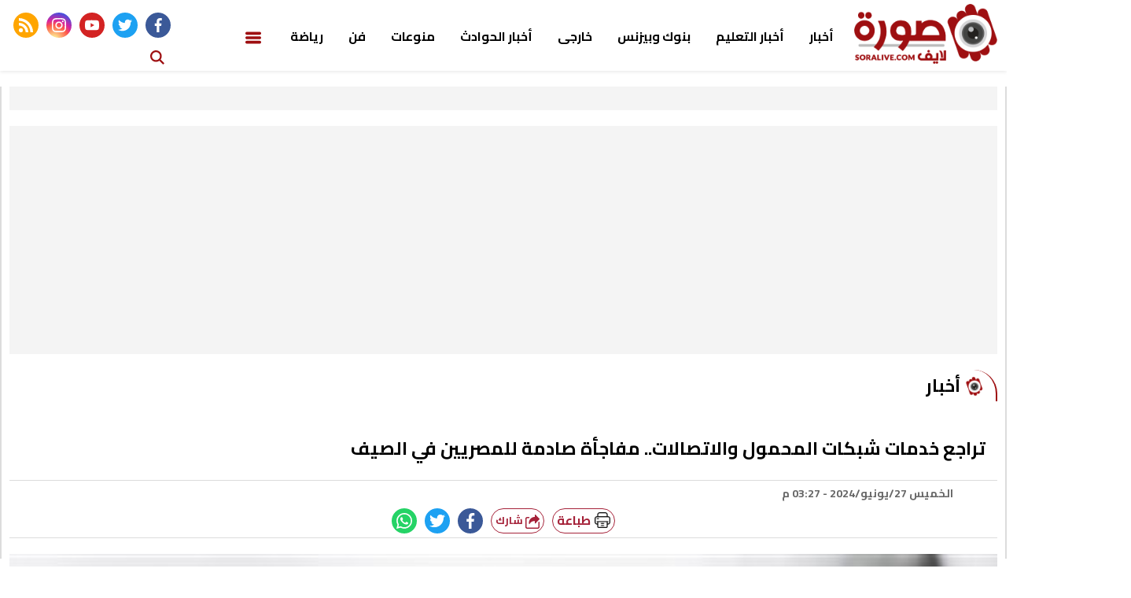

--- FILE ---
content_type: text/html; charset=utf-8
request_url: https://www.soralive.com/67209
body_size: 12943
content:

 <!DOCTYPE html>
<html dir="rtl" lang="ar-eg">
<!-- 
DEVELOPED BY SYNC 2020 - www.synceg.com
-->
<head> 
    <meta http-equiv="Content-Type" content="text/html; charset=utf-8" /><meta charset="UTF-8"> <meta name="robots" content="index, follow"><meta http-equiv="X-UA-Compatible" content="IE=edge" /> 

        

<title> تراجع خدمات شبكات المحمول والاتصالات.. مفاجأة صادمة للمصريين في الصيف</title>
<meta name="description" content="عاد الحديث إلى العاصفة الشمسية أو الموجات الجيومغناطيسية مجددا، وذلك بعد تراجع خدمات شبكات المحمول والاتصالات.. فما القصة؟" />
<meta itemprop="image" content="https://www.soralive.com/UploadCache/libfiles/7/6/600x338o/272.jpg" />
<meta itemprop="name" content=" تراجع خدمات شبكات المحمول والاتصالات.. مفاجأة صادمة للمصريين في الصيف" />
<meta itemprop="description" content="عاد الحديث إلى العاصفة الشمسية أو الموجات الجيومغناطيسية مجددا، وذلك بعد تراجع خدمات شبكات المحمول والاتصالات.. فما القصة؟" />

<meta property="og:title" content=" تراجع خدمات شبكات المحمول والاتصالات.. مفاجأة صادمة للمصريين في الصيف" />
<meta property="og:type" content="article" />
<meta property="og:url" content="https://www.soralive.com/67209" />
<meta property="og:image" content="https://www.soralive.com/UploadCache/libfiles/7/6/600x338o/272.jpg" />
<meta property="og:description" content="عاد الحديث إلى العاصفة الشمسية أو الموجات الجيومغناطيسية مجددا، وذلك بعد تراجع خدمات شبكات المحمول والاتصالات.. فما القصة؟" />


<meta property="article:section" content="أخبار" />
<meta property="article:published_time" content="2024-06-27T15:27:55Z" />
<meta property="article:modified_time" content="2024-06-27T15:27:55Z" />
<meta property="og:updated_time" content="2024-06-27T15:27:55Z" />

    <link rel="canonical" href="https://www.soralive.com/67209" />

    <script type="application/ld+json">
{
  "@context": "https://schema.org",
  "@type": "NewsArticle",
  "mainEntityOfPage": {
    "@type": "WebPage",
    "@id": "https://www.soralive.com/67209"
  },
  "headline": " تراجع خدمات شبكات المحمول والاتصالات.. مفاجأة صادمة للمصريين في الصيف",
  "description": "عاد الحديث إلى العاصفة الشمسية أو الموجات الجيومغناطيسية مجددا، وذلك بعد تراجع خدمات شبكات المحمول والاتصالات.. فما القصة؟",
  "image": "https://www.soralive.com/UploadCache/libfiles/7/6/600x338o/272.jpg",  
           
          "author": {
    "@type": "Organization",
    "name": " صورة لايف"
  },  
        
  "publisher": {
    "@type": "Organization",
    "name": " صورة لايف",
    "logo": {
      "@type": "ImageObject",
      "url": "https://soralive.com/themes/sora/assets/images/logo-d.png"
    }
  },
  "datePublished": "2024-06-27T15:27:55Z",
  "dateModified": "2024-06-27T15:27:55Z"
}
</script>

  
  
    <meta name="viewport" content="width=device-width, initial-scale=1.0">
    <link rel="preconnect" href="https://www.google-analytics.com" crossorigin="">
    <link rel="preconnect" href="https://www.googletagmanager.com" crossorigin="">
    <link rel="preconnect" href="https://www.gstatic.com" crossorigin="">
    <link rel="preconnect" href="https://fonts.gstatic.com" crossorigin="">
    <link rel="preconnect" href="https://fonts.googleapis.com" crossorigin="">
    <link rel="preconnect" href="https://www.google.com" crossorigin="">
    <link rel="preconnect" href="https://www.facebook.com" crossorigin="">
    <link rel="preconnect" href="https://www.twitter.com" crossorigin="">
    <link rel="preconnect" href="https://www.youtube.com" crossorigin="">
    <link rel="preconnect" href="https://cdn.fuseplatform.net/" crossorigin="">
    <link rel="preconnect" href="https://cdn.speakol.com/" crossorigin="">
    
    <link rel="preload" href="/themes/sora/assets/css/critical.css?r=1.8" as="style">
    <link rel="preload" href="/themes/sora/assets/js/lazysizes.min.js" as="script">
 

    <link rel="apple-touch-icon" sizes="57x57" href="/themes/sora/assets/images/favicon/apple-icon-57x57.png">
    <link rel="apple-touch-icon" sizes="60x60" href="/themes/sora/assets/images/favicon/apple-icon-60x60.png">
    <link rel="apple-touch-icon" sizes="72x72" href="/themes/sora/assets/images/favicon/apple-icon-72x72.png">
    <link rel="apple-touch-icon" sizes="76x76" href="/themes/sora/assets/images/favicon/apple-icon-76x76.png">
    <link rel="apple-touch-icon" sizes="114x114" href="/themes/sora/assets/images/favicon/apple-icon-114x114.png">
    <link rel="apple-touch-icon" sizes="120x120" href="/themes/sora/assets/images/favicon/apple-icon-120x120.png">
    <link rel="apple-touch-icon" sizes="144x144" href="/themes/sora/assets/images/favicon/apple-icon-144x144.png">
    <link rel="apple-touch-icon" sizes="152x152" href="/themes/sora/assets/images/favicon/apple-icon-152x152.png">
    <link rel="apple-touch-icon" sizes="180x180" href="/themes/sora/assets/images/favicon/apple-icon-180x180.png">
    <link rel="icon" type="image/png" sizes="192x192" href="/themes/sora/assets/images/favicon/android-icon-192x192.png">
    <link rel="icon" type="image/png" sizes="32x32" href="/themes/sora/assets/images/favicon/favicon-32x32.png">
    <link rel="icon" type="image/png" sizes="96x96" href="/themes/sora/assets/images/favicon/favicon-96x96.png">
    <link rel="icon" type="image/png" sizes="16x16" href="/themes/sora/assets/images/favicon/favicon-16x16.png">
    <link rel="manifest" href="/themes/sora/assets/images/favicon/manifest.json?">
    <meta name="msapplication-TileColor" content="#252863">
    <meta name="msapplication-TileImage" content="/themes/sora/assets/images/favicon/ms-icon-144x144.png">
    <meta name="theme-color" content="#21abe2">
    <meta property="og:site_name" content=" صورة لايف"/>
<meta property="fb:app_id" content=""/>
    <meta name="twitter:card" content="summary_large_image">
<meta name="twitter:creator" content="sync">
    
    <link rel="preconnect" href="https://fonts.gstatic.com">

        <link rel="stylesheet" href="/themes/sora/assets/css/critical.css?1.8" media="all">
   <script type="text/javascript" src="/themes/sora/assets/js/lazysizes.min.js" async></script>
    <link href="https://fonts.googleapis.com/css2?family=Cairo:wght@600;700;900&display=swap" rel="stylesheet">


   
     <style>

         .adfull {
             padding-top:0 !important;
         }
         .adfull:before{
             display:none;
         }
     </style>

   

 
    <!-- google analytics placeholder -->
<script>
  (function(i,s,o,g,r,a,m){i['GoogleAnalyticsObject']=r;i[r]=i[r]||function(){
  (i[r].q=i[r].q||[]).push(arguments)},i[r].l=1*new Date();a=s.createElement(o),
  m=s.getElementsByTagName(o)[0];a.async=1;a.src=g;m.parentNode.insertBefore(a,m)
  })(window,document,'script','https://www.google-analytics.com/analytics.js','ga');

  ga('create', 'UA-89644544-1', 'auto');
  ga('send', 'pageview');

</script>
<script data-ad-client="ca-pub-9777064745551741" async src="https://pagead2.googlesyndication.com/pagead/js/adsbygoogle.js"></script><script charset="UTF-8" src="//web.webpushs.com/js/push/66cba7b53a80ddef5bd8b4372aa5f9ac_1.js" async></script>

</head>
<body class="rtl">
        

      
<header>

            
                 

    
     <div class="nav-stick">
    <div id="navbar" > 
      
              <nav class="navbar">
            <div class="container">
  

                <div class="nav-item-mobile">

                    <a href="#" class="btn btn-primary menu" data-pushbar-target="menu" title="menu"
                        rel="noreferrer noopener">
                        <svg class="icon">
                            <use xlink:href="/themes/sora/assets/images/icons.svg#list" />
                        </svg>
                    </a>

                    <a href="/" class="logo" title=" صورة لايف">
                        
                        <img src="/themes/sora/assets/images/logo-d.png" width="168"  height="50" loading="lazy" alt=" صورة لايف">
                  

                    </a>


                    <a href="#" class="btn btn-primary search" data-pushbar-target="search" title="search"
                        rel="noreferrer noopener">
                        <svg class="icon">
                            <use xlink:href="/themes/sora/assets/images/icons.svg#magnifying-glass" />
                        </svg>
                    </a>
                </div>

                <div class="navbar-collapse">

                    <div class="logo-area">
                        <a href="/" class="logo" title=" صورة لايف">
                            
                            <img src="/themes/sora/assets/images/logo-d.png"  loading="lazy">
                        </a>

                     

                    </div>

                  
 
                    <ul class="navbar-nav">
                       


                         
                        <li class="nav-item">
                            <a class="nav-link" href="/category/1">أخبار</a>
                        </li>
                        
                        <li class="nav-item">
                            <a class="nav-link" href="/category/11">أخبار التعليم</a>
                        </li>
                        
                        <li class="nav-item">
                            <a class="nav-link" href="/category/13">بنوك وبيزنس</a>
                        </li>
                        
                        <li class="nav-item">
                            <a class="nav-link" href="/category/2">خارجى</a>
                        </li>
                        
                        <li class="nav-item">
                            <a class="nav-link" href="/category/12">أخبار الحوادث</a>
                        </li>
                        
                        <li class="nav-item">
                            <a class="nav-link" href="/category/3">منوعات</a>
                        </li>
                        
                        <li class="nav-item">
                            <a class="nav-link" href="/category/4">فن</a>
                        </li>
                        
                        <li class="nav-item">
                            <a class="nav-link" href="/category/5">رياضة</a>
                        </li>
                        
                        <li class="nav-item menu ">
                            <a href="#" class="nav-link " data-pushbar-target="menu" title="menu" rel="noreferrer noopener">
                                <svg class="icon ">
                                    <use xlink:href="/themes/sora/assets/images/icons.svg#list" />
                                </svg>
                               
                            </a>
                        </li>
                        
                    </ul>
                        
                                            <div class="left-btns">
                                                  <div class="social">
                <a class="fb" href="https://www.facebook.com/soraaofficial" target="_blank" rel="noreferrer noopener nofollow"
                    title="  تابع    علي فيسبوك">
                    <span class="sr-only">facebook</span>
                    <svg class="icon">
                        <use xlink:href="/themes/sora/assets/images/icons.svg#facebook"></use>
                    </svg>


                </a>
                <a class="tw" href="https://twitter.com/SoraLive4" target="_blank" rel="noreferrer noopener nofollow"
                    title="تابع    علي تويتر"><span class="sr-only">twitter</span>
                    <svg class="icon">
                        <use xlink:href="/themes/sora/assets/images/icons.svg#twitter"></use>
                    </svg>
                </a>
                <a class="yt" href="https://www.youtube.com/channel/UCBQ3OEqvQmZKF-I6CaHPEwQ" target="_blank" rel="noreferrer noopener nofollow"
                    title="قناة    علي يوتيوب"><span class="sr-only">youtube</span>

                    <svg class="icon">
                        <use xlink:href="/themes/sora/assets/images/icons.svg#youtube"></use>
                    </svg></a>
                <a class="ins" href="" target="_blank" rel="noreferrer noopener nofollow"
                    title="تابع    علي انستاجرام"><span class="sr-only">instagram</span>
                    <svg class="icon">
                        <use xlink:href="/themes/sora/assets/images/icons.svg#instagram-sketched"></use>
                    </svg></a>
                <a class="rss" href="/rss" target="_blank" rel="noreferrer noopener nofollow"
                    title="sora.news rss feed "><span class="sr-only">rss feed</span>
                    <svg class="icon">
                        <use xlink:href="/themes/sora/assets/images/icons.svg#rss"></use>
                    </svg></a>
            </div>

 <a href="#" class="btn btn-primary search" data-pushbar-target="search" title="search"
                        rel="noreferrer noopener">

                        <svg class="icon">
                            <use xlink:href="/themes/sora/assets/images/icons.svg#magnifying-glass" />
                        </svg>
                    </a>
                                                
                            
</div>

                </div>




             
            </div>
        </nav>
    </div>
         </div>


     

     
</header>








<div class="container">

    <div class="sponser-cont" style="float: right; width:100%; z-index: 3333;">
        <div class="stick stick-r" style="height: 0;" >
            <div class="sponser right  " id="stick-r" data-margin-top="60px">    </div>
        </div>
        <div class="stick stick-l" style="height: 0;">
            <div class="sponser left  " id="stick-l" data-margin-top="60px">
                 
            </div>
        </div>



    </div>
</div>









    
   
  


   


    
     


  


   
   
    




 <link rel="preload" href="/themes/sora/assets/css/article.css?r=1.4" as="style">
    <link rel="stylesheet" href="/themes/sora/assets/css/article.css?r=1.4" media="all">

<style>

    .a280 .adfull .cont {
        min-height:280px;
    }
     .paragraph-list{
         max-width: 100%;
         overflow:hidden;
     }
   .paragraph-list p a  {
       max-width:100%;
     text-overflow: ellipsis;
     overflow:hidden;
    }
      figure.image {
             text-align: center;
    height: 0;
    width: 100%;
    position: relative;

    padding-top:70%;
         }
         figure.image figcaption{
             position:absolute;
             bottom:0;
             background:#f4f4f4;
             width: 100%;
             right:0;
             text-align:center;
         }
        figure.image img{
                text-align: center;
    object-fit: contain;
    object-position: center;
    position: absolute;
    width: 100%;
    height: 100%;
    left: 0;
    top:0;
        }
    div.media {
        float: right;
    width: 100%;
    position: relative;
    text-align:center;
        height:70%;

        padding-top:70%;
        margin-bottom:30px
    }

    div.media > div.media{
        position:absolute;
        top:0;
        width:100%;
        height:100%;
        left:0;
        right:0;
        float: none;
         padding-top: 56.25%;
         margin-bottom:0;
 
    }


    figure {
 
    margin-block-start: 0;
    margin-block-end: 0;
    margin-inline-start: 0;
    margin-inline-end: 0;
    }
    /*div.media iframe {
    width: 100%;
    height: 100%;
    position: absolute;
    left: 0px;
    top: 0px;
    overflow: hidden;

}*/

        .raw-html-embed {
            max-width:100%;
           overflow:hidden;
           text-align:center;
        }
    .raw-html-embed 
        .fb-post{

                padding-bottom:0 !important;
                text-align:center;
                float: right;
                width: 100%;
    }
         .raw-html-embed .filesfm__embed_player__container{
             padding-bottom: initial !important;
         }

     .raw-html-embed  .fb-post span {
         max-width:100% !important;
      }

      .raw-html-embed 
        .fb-post iframe{
          max-width: 100% !important;
      }
 
     /*figure.media .fb-video, figure.media .fb-post{
            position: absolute;
    left: 0;
    top: 0;
    right: 0;
    width:100%;
    height:100%;
  
    }*/
  /*  figure.media .fb-video span, figure.media .fb-post span {

        width: 100% !important;
        height: 100%; !important;
    }*/

   
   figure.media .embed-wrap{
           position: absolute;
    width: 100%;
    height: 100%;
    margin: 0;
    padding: 0;
    top: 0;
    left: 0;
    max-width: 100%;
    float: none;
   }
    /*figure.media iframe {
        width:100% !important;
        height:100% !important;
        position:absolute;
        object-fit:contain !important;
        top:0;
        left:0;
        right:0;
        bottom:0;


    }*/

    .paragraph-list p > img {
        height:auto !important;
    }
    .paragraph-list .embed-wrap .play-button {
            bottom: 20px;
    right: 20px;
    left:auto;
    top:auto;
    }


  
    .post-cont{
            display: flex;
    flex-wrap: wrap;
    }
        .post h2 {
            width:100%;

        }
           
   .yt-embed {
        position:relative;
        height:0;
      padding-top:56.4%;
        width:100%;
    } 
    figure {
        text-align:center;

    }

    .media iframe{
        max-width:100%;
        display:inline-block;
    }

   .post-cont iframe {
             align-self:center;
        justify-self:center;
       
   }

    figure img {
        text-align: center;
    }

    @media(min-width: 768px){
        .post img, .post-cont img {
            min-width: 100% !important;
            max-width: 100% !important;
        }
    }
    .post  img ,   .post-cont img{
        max-width: 100%;
        height:auto;
        display:inline-block;
        align-self:center;
        justify-self:center;

    }
    .raw-html-embed iframe{
        max-height: 640px
    }


    
     .raw-html-embed > div {
        padding-bottom:80% !important;
     }

        .raw-html-embed > div.twitter-tweet {
               padding-bottom:5px !important;
        }
     .raw-html-embed > .related-inline{
         padding-bottom:5px !important;


    }
    .news-article .title {
        text-align:right !important;
    }
    article.cont figure.img-inline img {
        object-fit: initial !important;
    }

    article.cont figure.img-inline {
        padding-bottom:0 !important;
    }

     .img-inline img {
         height: auto !important;
     }
    article.cont {
        padding-top:40px !important;
    }


    .keywords a {
        text-overflow:ellipsis;
        white-space: pre-wrap;
    }


</style>
<main>
 <div id="fb-root"></div>
 

 
<div class="container">
  

<div class="adfull m"><div class="cont">
<script async src="//pagead2.googlesyndication.com/pagead/js/adsbygoogle.js"></script>
<!-- res -->
<ins class="adsbygoogle"
     style="display:block"
     data-ad-client="ca-pub-9777064745551741"
     data-ad-slot="5581131332"
     data-ad-format="auto"
     data-full-width-responsive="true"></ins>
<script>
(adsbygoogle = window.adsbygoogle || []).push({});
</script>
</div></div>
<div class="row">


    <div class="col-8 right-col">
   <div class="block news-article">
       

<div class="adfull m"><div class="cont">
<script async src="//pagead2.googlesyndication.com/pagead/js/adsbygoogle.js"></script>
<!-- res -->
<ins class="adsbygoogle"
     style="display:block"
     data-ad-client="ca-pub-9777064745551741"
     data-ad-slot="5581131332"
     data-ad-format="auto"
     data-full-width-responsive="true"></ins>
<script>
(adsbygoogle = window.adsbygoogle || []).push({});
</script>
</div></div>


       <div class="title"  >
         
<a href="/category/1" title="أخبار"><h2>أخبار</h2></a>

       </div>
  

                
       <article  class="cont">

 





    

   
<h1> تراجع خدمات شبكات المحمول والاتصالات.. مفاجأة صادمة للمصريين في الصيف</h1> 






            
                       <div class="author" rel="author">
                           


                                    


                                </div>
                      
                  <div class="publish">
                        
                        <div class='item'>
                                      <svg class="icon">
                                        <use xlink:href="/themes/sora/assets/images/icons.svg#update"></use>
                                    </svg>
                                    <time> الخميس 27/يونيو/2024 - 03:27 م 
                                        <span style="display:none"> 6/27/2024 3:27:55 PM </span>

                                    </time>

                                </div>



                      <div class="share-top">

             
                            
                        <div class="post-share social-share social">
                            <a href="/print.aspx?id=67209" style="background:#fff" class="mobile-native " rel="nofollow noopener  noreferrer" target="_blank" aria-label="print">
                               <span style="margin-top: 4px;
    margin-left: 5px;
    float: right;">
                                     <img class="icon" src="/themes/sora/assets/images/printer.png"  width="24" height="24" alt="printer " loading="lazy"/>
                               </span>
                              
                                <span>

                            
                                طباعة
                                    </span>

                            </a>
                            <button type="button" class="mobile-native  share-native" aria-label="mobile native share-native">
                                <svg class="icon">
                                    <use xlink:href="/themes/sora/assets/images/icons.svg#share" />
                                </svg>


                                شارك


                            </button>


                            <a class="fb fbshare" target="_blank" href="" rel="noreferrer noopener nofollow" title="facebook share">
                                <svg class="icon">
                                    <use xlink:href="/themes/sora/assets/images/icons.svg#facebook" />
                                </svg>
                            </a>
                            <a class="tw twshare"
                               rel="noreferrer noopener nofollow"href=""  title="twitter share" target="_blank">
                                <svg class="icon">
                                    <use xlink:href="/themes/sora/assets/images/icons.svg#twitter" />
                                </svg>
                            </a>

                            <a class="ws whatsapp"
                               rel="noreferrer noopener nofollow"  href="" title="whatsapp share">
                                <svg class="icon">
                                    <use xlink:href="/themes/sora/assets/images/icons.svg#whatsapp" />
                                </svg>
                            </a>
                         
                        





                        </div>
           </div>

                  </div>


  
                     
                    

               
<figure class="main-img">
<img class="lazyload" src="images/no.jpg"  srcset="
    /UploadCache/libfiles/7/6/400x225o/272.jpg 320w,
    /UploadCache/libfiles/7/6/600x338o/272.jpg 720w,
 "    sizes="100vw"  alt=" تراجع خدمات شبكات"/> 
<figcaption class="brief">
 تراجع خدمات شبكات المحمول والاتصالات.. مفاجأة صادمة للمصريي
</figcaption>
</figure>
 

           <div class="a280">

         
  </div>
           

<div class="adfull m"><div class="cont">
<script async src="//pagead2.googlesyndication.com/pagead/js/adsbygoogle.js"></script>
<!-- res -->
<ins class="adsbygoogle"
     style="display:block"
     data-ad-client="ca-pub-9777064745551741"
     data-ad-slot="5581131332"
     data-ad-format="auto"
     data-full-width-responsive="true"></ins>
<script>
(adsbygoogle = window.adsbygoogle || []).push({});
</script>
</div></div>
<div class="paragraph-list">

 
    

 
      
     


                               
<p>عاد الحديث إلى العاصفة الشمسية أو الموجات الجيومغناطيسية مجددا، وذلك بعد تراجع خدمات شبكات المحمول والاتصالات.. فما القصة؟</p><p>جدير بالذكر أن صحيفة الديلي ميل البريطانية، قد كشفت مؤخرا عن تحذيرات خبراء بشأن وقوع عواصف شمسية قوية قد تستمر في ضرب الأرض حتى يوليو 2025.</p><p>ويشير الخبراء إلى أن هذه العواصف تزيد من إجمالي إنتاج طاقة الشمس. ومن بين الخبراء الذين أبدوا تحذيراتهم، الدكتور جوناثان ماكدويل عالم فيزياء الفلك بجامعة هارفارد.</p><p>يقول الدكتور ماكدويل إن الشمس لم تصل بعد إلى ذروة نشاطها الشمسي وأنه من المتوقع أن تصل إلى هذه الذروة في يوليو 2025، مما يعني أنه قد يحدث عواصف شمسية أكبر من تلك التي حدثت في عام 1859 والتي عرفت بحدث كارينجتون.</p><h3>ما هي العاصفة الشمسية؟</h3><p>تُفسر العواصف الشمسية الشديدة على أنها انفجارات هائلة من الرياح الشمسية ومجالات مغناطيسية ترتفع فوق الهالة الشمسية، والتي قد تتسبب في تلف الشبكات الكهربائية وقطع التيار الكهربائي لفترات طويلة.</p><p>قد تتسبب العاصفة المغناطيسية في تعطل محطات وشبكات الكهرباء وإشارات الأقمار الصناعية وموجات الراديو القصيرة ودقة أجهزة الملاحة "GPS"، وتحرك الشفق القطبي بعيدًا عن القطبين.</p><p>فيما لا يوجد رأي متفق عليه بين الخبراء حول الخطورة التي تشكلها العواصف المغناطيسية على البشر، حيث أظهرت دراسات سابقة زيادة نسبة الوفيات وحالات احتشاء عضلة القلب والجلطة الدماغية بنسبة 20% خلال فترة العواصف المغناطيسية.</p><h3>ما تأثيرها على مصر؟</h3><p>في سياق متصل، كشف الدكتور تحسين شعلة، الخبير البيئي، سبب تراجع خدمات أبراج شبكات المحمول خلال الفترة الجارية، موضحًا علاقة ذلك بالتغيرات البيئية.</p><p>وقال «شعالة» خلال تصريحات تلفزيونية لقناة «صدى البلد»، الأربعاء، إن فصل الصيف أصبح يشهد عددا من الظواهر مثل العواصف الشمسية التي كان يشهدها كل 11 عاما، بينما بدأت تحدث بصفة مستمرة خلال الفترة الجارية وهو ما يسبب ارتفاع درجات الحرارة بشكل غير مسبوق.</p><p>وأضاف أن الطقس أصبح يشهد أيضًا الموجات الجيومغناطيسية التي تؤثر على الأجهزة، لذلك نلاحظ ارتفاع درجة حرارة الأجهزة الإلكترونية مثل الهواتف الذكية والأجهزة الكهربائية.</p><p>وأوضح أن الموجات الجيومغناطيسية تؤثر على جودة الإنترنت والمكالمات الهاتفية، كما تؤثر على تواصل أبراج المراقبة مع بعضها البعض، مما يزيد من فرص حوادث الطيران.</p>



    </div>
 

  

          <div class="share-top">
                
                        <div class="post-share social-share social">

                            <a href="/print.aspx?id=67209" style="background:#fff" class="mobile-native " rel="nofollow noopener  noreferrer" target="_blank" aria-label="print">
                               <span style="margin-top: 4px;
    margin-left: 5px;
    float: right;">
                                     <img class="icon" src="/themes/sora/assets/images/printer.png"  width="24" height="24" alt="printer " loading="lazy"/>
                               </span>
                              
                                <span>

                            
                                طباعة
                                    </span>

                            </a>
                             <button type="button" class="mobile-native  share-native" aria-label="mobile native share">
                                <svg class="icon">
                                    <use xlink:href="/themes/sora/assets/images/icons.svg#share" />
                                </svg>


                                شارك


                            </button>


                            <a class="fb fbshare" target="_blank" href="" rel="noreferrer noopener nofollow" title="facebook share">
                                <svg class="icon">
                                    <use xlink:href="/themes/sora/assets/images/icons.svg#facebook" />
                                </svg>
                            </a>
                            <a class="tw twshare"
                               rel="noreferrer noopener nofollow" href=""  title="twitter share" target="_blank">
                                <svg class="icon">
                                    <use xlink:href="/themes/sora/assets/images/icons.svg#twitter" />
                                </svg>
                            </a>

                            <a class="ws whatsapp"
                               rel="noreferrer noopener nofollow" href=""  title="whatsapp share">
                                <svg class="icon">
                                    <use xlink:href="/themes/sora/assets/images/icons.svg#whatsapp" />
                                </svg>
                            </a>
                         
                            <a class="viber"
                               rel="noreferrer noopener nofollow" href=""  title="viber share" target="_blank">
                                <svg class="icon">
                                    <use xlink:href="/themes/sora/assets/images/icons.svg#viber" />
                                </svg>
                            </a>

                            <a class="mail mailshare"
                               rel="noreferrer noopener nofollow" href=""  title="viber share" target="_blank">
                                <svg class="icon">
                                    <use xlink:href="/themes/sora/assets/images/icons.svg#email" />
                                </svg>
                            </a>



                        </div>
           </div> 
           



                            
 
<div class="keywords">
    
<a class="btn btn-sm btn-primary" href="/keyword/10672">عواصف شمسية</a>

<a class="btn btn-sm btn-primary" href="/keyword/10145">جامعة هارفارد</a>

<a class="btn btn-sm btn-primary" href="/keyword/19156">العاصفة الشمسية</a>

<a class="btn btn-sm btn-primary" href="/keyword/33806">العواصف الشمسية</a>

<a class="btn btn-sm btn-primary" href="/keyword/33709">العواصف المغناطيسية</a>

<a class="btn btn-sm btn-primary" href="/keyword/28302">العاصفة المغناطيسية</a>


</div>


        
    </article>
        </div>
 
   

<div class="adfull m"><div class="cont">
<script async src="//pagead2.googlesyndication.com/pagead/js/adsbygoogle.js"></script>
<!-- res -->
<ins class="adsbygoogle"
     style="display:block"
     data-ad-client="ca-pub-9777064745551741"
     data-ad-slot="5581131332"
     data-ad-format="auto"
     data-full-width-responsive="true"></ins>
<script>
(adsbygoogle = window.adsbygoogle || []).push({});
</script>
</div></div>
   





            
            

        </div>

    <div class="col-4 left-col">
               

<div class="adfull m"><div class="cont">
<script async src="//pagead2.googlesyndication.com/pagead/js/adsbygoogle.js"></script>
<!-- res -->
<ins class="adsbygoogle"
     style="display:block"
     data-ad-client="ca-pub-9777064745551741"
     data-ad-slot="5581131332"
     data-ad-format="auto"
     data-full-width-responsive="true"></ins>
<script>
(adsbygoogle = window.adsbygoogle || []).push({});
</script>
</div></div>










<div class="adfull m"><div class="cont">
<script async src="//pagead2.googlesyndication.com/pagead/js/adsbygoogle.js"></script>
<!-- res -->
<ins class="adsbygoogle"
     style="display:block"
     data-ad-client="ca-pub-9777064745551741"
     data-ad-slot="5581131332"
     data-ad-format="auto"
     data-full-width-responsive="true"></ins>
<script>
(adsbygoogle = window.adsbygoogle || []).push({});
</script>
</div></div>




<div class="block  ">


    <div class="title">
       
             <h2>   ﺗﻔﻀﻴﻼﺕ اﻟﻘﺮاء</h2> 
      
    </div>
            
        
                  
                  <div class="cont">
                     
                           

 

                     <div class="item-li  ">
                        <a href="/84225">
                           <div class="img-cont">
                              <img class="lazyload" src="/themes/cairo/assets/images/no.jpg" data-src="/UploadCache/libfiles/9/8/200x112o/816.jpg" alt="" />
                           </div>
                      
                              <div class="txt-cont">
                                 
                                 <h3>   فيديو رحمة محسن.. حكاية 8 مقاطع مخلة تثير قلق الفنانة 
                                 </h3>
                              </div>
                      
                        </a>
                     </div>


 

                     <div class="item-li  ">
                        <a href="/84219">
                           <div class="img-cont">
                              <img class="lazyload" src="/themes/cairo/assets/images/no.jpg" data-src="/UploadCache/libfiles/9/8/200x112o/810.jpg" alt="" />
                           </div>
                      
                              <div class="txt-cont">
                                 
                                 <h3>   فيديو رحمة محسن.. الفنانة في بلاغ: صورني في أوضاع خاصة وطلب مني 3 ملايين جنيه
                                 </h3>
                              </div>
                      
                        </a>
                     </div>


 

                     <div class="item-li  ">
                        <a href="/84224">
                           <div class="img-cont">
                              <img class="lazyload" src="/themes/cairo/assets/images/no.jpg" data-src="/UploadCache/libfiles/9/8/200x112o/815.jpg" alt="" />
                           </div>
                      
                              <div class="txt-cont">
                                 
                                 <h3>   حظك اليوم توقعات الأبراج السبت 1-11-2025 | تاريخ الأبراج بالميلادي | الأبراج غدا | الأبراج اليومية | جدول الأبراج | الأبراج بالشهور 
                                 </h3>
                              </div>
                      
                        </a>
                     </div>


 

                     <div class="item-li  ">
                        <a href="/84244">
                           <div class="img-cont">
                              <img class="lazyload" src="/themes/cairo/assets/images/no.jpg" data-src="/UploadCache/libfiles/9/8/200x112o/835.jpg" alt="" />
                           </div>
                      
                              <div class="txt-cont">
                                 
                                 <h3>    تريند الزي الفرعوني.. كيف تحول صورتك لملك فرعوني باستخدام الذكاء الاصطناعي؟ 
                                 </h3>
                              </div>
                      
                        </a>
                     </div>


 

                     <div class="item-li  ">
                        <a href="/84256">
                           <div class="img-cont">
                              <img class="lazyload" src="/themes/cairo/assets/images/no.jpg" data-src="/UploadCache/libfiles/9/8/200x112o/847.jpg" alt="" />
                           </div>
                      
                              <div class="txt-cont">
                                 
                                 <h3>   بعد 27 عامًا.. حكاية تنازل مطرب عن أغنيته لـ عمرو دياب مقابل «كبدة وسجق» | فيديو
                                 </h3>
                              </div>
                      
                        </a>
                     </div>


 

                     <div class="item-li  ">
                        <a href="/84221">
                           <div class="img-cont">
                              <img class="lazyload" src="/themes/cairo/assets/images/no.jpg" data-src="/UploadCache/libfiles/9/8/200x112o/812.jpg" alt="" />
                           </div>
                      
                              <div class="txt-cont">
                                 
                                 <h3>   فيديو رحمة محسن.. تعليق مثير من هدير عبدالرزاق بعد أزمة فيديوهات المطربة
                                 </h3>
                              </div>
                      
                        </a>
                     </div>


 

                     <div class="item-li  ">
                        <a href="/84253">
                           <div class="img-cont">
                              <img class="lazyload" src="/themes/cairo/assets/images/no.jpg" data-src="/UploadCache/libfiles/9/8/200x112o/844.jpg" alt="" />
                           </div>
                      
                              <div class="txt-cont">
                                 
                                 <h3>   وقع بالعروسة.. موقف محرج في حفل زفاف هادي الباجوري وهايدي خالد | فيديو
                                 </h3>
                              </div>
                      
                        </a>
                     </div>


 

                     <div class="item-li  ">
                        <a href="/84254">
                           <div class="img-cont">
                              <img class="lazyload" src="/themes/cairo/assets/images/no.jpg" data-src="/UploadCache/libfiles/9/8/200x112o/845.jpg" alt="" />
                           </div>
                      
                              <div class="txt-cont">
                                 
                                 <h3>   وسط الشارع.. تفاصيل مثيرة في حبس عامل أنابيب تحرش بطالبة بمصر القديمة
                                 </h3>
                              </div>
                      
                        </a>
                     </div>

                     
                     
                       
                     
                     
                  </div>
                  
                  
                  
                
            
            
         </div>


   





   
 




   





 







    </div>





</div>
</div>
</main>
<script>
    document.addEventListener('DOMContentLoaded', function () {
        var urls = document.querySelectorAll('.paragraph-list a');

        for (var i = 0; i < urls.length; i++) {

            urls[i].setAttribute('target', '_blank');
        }

    });
</script>

<script>
    var url = "https://www.soralive.com/67209";
    var title = " تراجع خدمات شبكات المحمول والاتصالات.. مفاجأة صادمة للمصريين في الصيف";
    var desc = '';

    var fbBtn = document.getElementsByClassName("fbshare");
    var twBtn = document.getElementsByClassName("twshare");
    var waBtn = document.getElementsByClassName("whatsapp");
    var tgBtn = document.getElementsByClassName("telegram");
    var vibBtn = document.getElementsByClassName("viber");
    var mailBtn = document.getElementsByClassName("mail");

    for (var i = 0; i < fbBtn.length; i++) {
        fbBtn[i].href = "https://www.facebook.com/sharer/sharer.php?u=" + url;
    }

    for (var i = 0; i < twBtn.length; i++) {
        twBtn[i].href = 'https://twitter.com/intent/tweet?text=' + title + url;
    }

    for (var i = 0; i < waBtn.length; i++) {
        waBtn[i].href = "whatsapp://send?text=" + title + " " + url;
    }

    for (var i = 0; i < tgBtn.length; i++) {
        tgBtn[i].href = "https://telegram.me/share/url?url=" + url + "&text=" + title;
    }

    for (var i = 0; i < vibBtn.length; i++) {
        vibBtn[i].href = "viber://forward?text=" + title + " " + url;
    }

    for (var i = 0; i < mailBtn.length; i++) {
        mailBtn[i].href = 'mailto:?body=' + encodeURIComponent(url) + '%0A%0A' + encodeURIComponent(desc) +
            '&subject=' + encodeURIComponent(title) + '';
    }

    var NativeShareBtn = document.getElementsByClassName("share-native");
    for (var i = 0; i < NativeShareBtn.length; i++) {
        NativeShareBtn[i].addEventListener('click', function () {

            if (typeof navigator.share === 'undefined') {
                log("No share API available!");
            } else {
                navigator.share({
                    title: '' + title + '',
                    url: '' + url + '',
                    text: '' + desc + ''
                })

                    .then(function () {
                        log("Share success!");
                    })
                    .catch(function () {
                        log("Share failure!");
                    });
            }
        });



    }
</script>

<script type="text/javascript">
    replaceOembeds();

    function replaceOembeds() {
        var allEmbeds = document.getElementsByTagName("OEMBED");

        while (allEmbeds.length != 0) {
            replaceOembedWithHtml(allEmbeds[0], extractLinkFromOembed(allEmbeds[0]));
            allEmbeds = document.getElementsByTagName("OEMBED");
        }

        runYoutubeLazyLoad();
        loadfbApi();
    }

    function replaceOembedWithHtml(element, sourceData) {
        if (sourceData.source.toLowerCase() === "youtube") {
            var html = '<div class="yt-embed"><div class="embed-wrap">' +
                '<div class="embed-container">' +
                '<div class="youtube" data-embed="' + sourceData.id + '">' +
                '<div class="play-button"> ' +
                '<svg class="icon"><use xlink:href="/themes/sora/assets/images/icons.svg#youtube"></use></svg>' +
                '</div>' +
                '</div></div></div></div>';

            replaceElementWithHtml(element, html);
        } else if (sourceData.source.toLowerCase() === "instagram") {
            var html = '<div class="instagram-embed"><iframe class="lazyload" width="320" height="440" data-src="https://instagram.com/p/' + sourceData.id + '/embed" frameborder="0"></iframe></div>';

            replaceElementWithHtml(element, html);
        } else if (sourceData.source.toLowerCase() === "twitter") {
            var html = '<div class="tw-embed"><iframe border=0 frameborder=0 height=250 width=550 src="https://twitframe.com/show?url=' + encodeURI(sourceData.url) + '"></iframe></div>';
            replaceElementWithHtml(element, html);
        } else if (sourceData.source.toLowerCase() === "facebook") {
            var html = '<div class="fb-embed"><div class="fb-video" data-href="' + sourceData.url + '" data-width="500" data-allowfullscreen="true" data-autoplay="true" data-show-captions="true"></div></div>'
            replaceElementWithHtml(element, html);
        } else {
            replaceElementWithHtml(element, "");
        }

    }

    function extractLinkFromOembed(element) {
        return getUrlSource(element.getAttribute("url"));
    }

    function getUrlSource(url) {
        var ytRegex = /http(?:s?):\/\/(?:www\.)?youtu(?:be\.com\/watch\?v=|\.be\/)([\w\-\_]*)(&(amp;)?‌​[\w\?‌​=]*)?/;
        var instaRegex = /(https?:\/\/www\.)?instagram\.com(\/p\/(\w+)\/?)/;
        var twitterRegex = /twitter\.com\/.*\/status(?:es)?\/([^\/\?]+)/;
        var fbRegex = /^https?:\/\/www\.facebook\.com.*\/(video(s)?|watch|story|posts)(\.php?|\/).+$/;

        if (ytRegex.test(url)) {
            return {
                source: "Youtube",
                url: url,
                id: ytRegex.exec(url)[1]
            };
        }

        if (instaRegex.test(url)) {
            return {
                source: "Instagram",
                url: url,
                id: instaRegex.exec(url)[3]
            };
        }

        if (twitterRegex.test(url)) {
            return {
                source: "Twitter",
                url: url,
                id: twitterRegex.exec(url)[1]
            };
        }

        if (fbRegex.test(url)) {
            return {
                source: "Facebook",
                url: url,
                id: fbRegex.exec(url)[1]
            };
          
        }

        return {
            source: "Unknown",
            url: url,
            id: ""
        };
    }

    function replaceElementWithHtml(element, html) {
        var str = html;
        var Obj = element; //any element to be fully replaced
        if (Obj.outerHTML) { //if outerHTML is supported
            Obj.outerHTML = str; ///it's simple replacement of whole element with contents of str var
        } else { //if outerHTML is not supported, there is a weird but crossbrowsered trick
            var tmpObj = document.createElement("div");
            tmpObj.innerHTML = '<!--THIS DATA SHOULD BE REPLACED-->';
            ObjParent = Obj.parentNode; //Okey, element should be parented
            ObjParent.replaceChild(tmpObj, Obj); //here we placing our temporary data instead of our target, so we can find it then and replace it into whatever we want to replace to
            ObjParent.innerHTML = ObjParent.innerHTML.replace('<div><!--THIS DATA SHOULD BE REPLACED--></div>', str);
        }
    }
    function loadfbApi() {
        var js = document.createElement('script');
        js.src =
            'https://connect.facebook.net/en_US/sdk.js#xfbml=1&version=v3.2';
        document.body.appendChild(js);
    }
    function runYoutubeLazyLoad() {
        /// youtube lazyload
        var youtube = document.querySelectorAll(".youtube");

        for (var i = 0; i < youtube.length; i++) {

            var source = "https://img.youtube.com/vi/" + youtube[i].dataset.embed +
                "/0.jpg";

            var image = new Image();
            image.src = "/themes/sora/assets/images/no.jpg";
            image.classList.add('lazyload');
            image.setAttribute("data-src", source);
            image.setAttribute("alt", "youtube");
            image.addEventListener("load", function () {
                youtube[i].appendChild(image);
            }(i));

            youtube[i].addEventListener("click", function () {

                var iframe = document.createElement("iframe");

                iframe.setAttribute("frameborder", "0");
                iframe.setAttribute("allowfullscreen", "");
                iframe.setAttribute("src", "https://www.youtube.com/embed/" + this.dataset
                    .embed + "?rel=0&showinfo=0&autoplay=1");

                this.innerHTML = "";
                this.appendChild(iframe);
            });
        };
    }
</script>

<script>
 

    /*
    window.onscroll = function () {
        var rect = document.getElementById('comments').getBoundingClientRect();
        if (rect.top < window.innerHeight) {
            loadAPI();
            window.onscroll = null;
        }
    }
    */
</script>



        








 
    
  
     
        
<footer>

    <div  class="top" >



    <div  class="container" >
        <div class="footer-top">
            
            </div>
    <div  class="row" >
        <div class="col-lg-2">
        <div class="logo-area"><a href="/" class="logo" title="">
   
     <img src="/themes/sora/assets/images/logo-w.png" width="236" height="70" loading="lazy" alt=" صورة لايف">
</a></div>

           </div>

         <div class="col-lg-7">


                 

<div class="fnav">
    
    
    <a class="menu-no-sub" href="/category/1">أخبار</a>

        
    
    <a class="menu-no-sub" href="/category/11">أخبار التعليم</a>

        
    
    <a class="menu-no-sub" href="/category/13">بنوك وبيزنس</a>

        
    
    <a class="menu-no-sub" href="/category/2">خارجى</a>

        
    
    <a class="menu-no-sub" href="/category/12">أخبار الحوادث</a>

        
    
    <a class="menu-no-sub" href="/category/3">منوعات</a>

        
    
    <a class="menu-no-sub" href="/category/4">فن</a>

        
    
    <a class="menu-no-sub" href="/category/5">رياضة</a>

        
</div>

             </div>




        <div class="col-lg-3">


        <div class="follo">
            
            <div class="social">
                <a class="fb" href="https://www.facebook.com/soraaofficial" target="_blank" rel="noreferrer noopener nofollow"
                    title="  تابع    علي فيسبوك">
                    <span class="sr-only">facebook</span>
                    <svg class="icon">
                        <use xlink:href="/themes/sora/assets/images/icons.svg#facebook"></use>
                    </svg>


                </a>
                <a class="tw" href="https://twitter.com/SoraLive4" target="_blank" rel="noreferrer noopener nofollow"
                    title="تابع    علي تويتر"><span class="sr-only">twitter</span>
                    <svg class="icon">
                        <use xlink:href="/themes/sora/assets/images/icons.svg#twitter"></use>
                    </svg>
                </a>
                <a class="yt" href="https://www.youtube.com/channel/UCBQ3OEqvQmZKF-I6CaHPEwQ" target="_blank" rel="noreferrer noopener nofollow"
                    title="قناة    علي يوتيوب"><span class="sr-only">youtube</span>

                    <svg class="icon">
                        <use xlink:href="/themes/sora/assets/images/icons.svg#youtube"></use>
                    </svg></a>
                <a class="ins" href="" target="_blank" rel="noreferrer noopener nofollow"
                    title="تابع    علي انستاجرام"><span class="sr-only">instagram</span>
                    <svg class="icon">
                        <use xlink:href="/themes/sora/assets/images/icons.svg#instagram-sketched"></use>
                    </svg></a>
                <a class="rss" href="/rss.aspx" target="_blank" rel="noreferrer noopener nofollow"
                    title="sora.news rss feed "><span class="sr-only">rss feed</span>
                    <svg class="icon">
                        <use xlink:href="/themes/sora/assets/images/icons.svg#rss"></use>
                    </svg></a>

            <a href="https://nabd.com/soranews" target="_blank" rel="noreferrer noopener nofollow" title=" تابع صدي البلد علي تطبيق نبض"> <span class="sr-only">nabd app </span> <img src="https://nabd.com/nbd.png" style="border-radius:50%;" width="34" height="34" loading="lazy" alt="nabd app"></a>

            </div>
        </div>
    </div>
    </div>
    </div>
    </div>

    <div class="btm"><div class="container">

                    
        <a href="/10513" title="اتصل بنا"  >اتصل بنا </a>

        <a href="/10510" title="سياسة الخصوصية - Privacy Policy" >سياسة الخصوصية - Privacy Policy </a>
 
     

  </div></div>

    <div class="copy">
<div class="container">
© 2021 sora.news All Rights Reserved. |<a href="https://synceg.com" title="sync solutions" target="_blank" rel="noreferrer noopener"> <img src="/themes/sora/assets/images/sync.svg" width="80" height="21" alt="sync solutions">
</a>
</div>
</div>
    </footer>


<style>
   footer .btm {
       padding:10px;
       text-align:center;
           border-top: 1px solid #808080;
           float: right;
           width: 100%;
   }

   footer .btm a {
       display:inline-block;
       font-weight:bold;
       margin:10px;
       font-weight:bold;
       font-size:16px;
       color:#fff;
       padding:3px 10px;

   }
</style>

<!-- side-nav-->
<div class="menu-nav" data-pushbar-id="menu" data-pushbar-direction="right" style="right: 0;
    transform: translateZ(0) translateX(100%);">

    <div class="nav-side-menu">
        <div class="brand">
            <a href="/" class="logo" title="site nname"><img src="/themes/sora/assets/images/logo-w.png" width="101" height="30" alt=" صورة لايف" loading="lazy"></a>
            <button type="button" aria-label="close" class="close" data-pushbar-close>
                <svg class="icon">
                    <use xlink:href="/themes/sora/assets/images/icons.svg#add"></use>
                </svg>
            </button>
        </div>
        <div class="menu-list">

            <ul class="nav flex-column">

                <li class="nav-item">
                            <a class="nav-link" href="/" title=" صورة لايف"> الرئيسية</a>
                        </li>
                         
                        <li class="nav-item">
                            <a class="nav-link" href="/category/1">أخبار</a>
                        </li>
                        
                        <li class="nav-item">
                            <a class="nav-link" href="/category/11">أخبار التعليم</a>
                        </li>
                        
                        <li class="nav-item">
                            <a class="nav-link" href="/category/13">بنوك وبيزنس</a>
                        </li>
                        
                        <li class="nav-item">
                            <a class="nav-link" href="/category/2">خارجى</a>
                        </li>
                        
                        <li class="nav-item">
                            <a class="nav-link" href="/category/12">أخبار الحوادث</a>
                        </li>
                        
                        <li class="nav-item">
                            <a class="nav-link" href="/category/3">منوعات</a>
                        </li>
                        
                        <li class="nav-item">
                            <a class="nav-link" href="/category/4">فن</a>
                        </li>
                        
                        <li class="nav-item">
                            <a class="nav-link" href="/category/5">رياضة</a>
                        </li>
                        



                </ul>



</div>

         <div class="social">
                <a class="fb" href="https://www.facebook.com/soraaofficial" target="_blank" rel="noreferrer noopener nofollow"
                    title="  تابع    علي فيسبوك">
                    <span class="sr-only">facebook</span>
                    <svg class="icon">
                        <use xlink:href="/themes/sora/assets/images/icons.svg#facebook"></use>
                    </svg>


                </a>
                <a class="tw" href="https://twitter.com/SoraLive4" target="_blank" rel="noreferrer noopener nofollow"
                    title="تابع    علي تويتر"><span class="sr-only">twitter</span>
                    <svg class="icon">
                        <use xlink:href="/themes/sora/assets/images/icons.svg#twitter"></use>
                    </svg>
                </a>
                <a class="yt" href="https://www.youtube.com/channel/UCBQ3OEqvQmZKF-I6CaHPEwQ" target="_blank" rel="noreferrer noopener nofollow"
                    title="قناة    علي يوتيوب"><span class="sr-only">youtube</span>

                    <svg class="icon">
                        <use xlink:href="/themes/sora/assets/images/icons.svg#youtube"></use>
                    </svg></a>
                <a class="ins" href="" target="_blank" rel="noreferrer noopener nofollow"
                    title="تابع    علي انستاجرام"><span class="sr-only">instagram</span>
                    <svg class="icon">
                        <use xlink:href="/themes/sora/assets/images/icons.svg#instagram-sketched"></use>
                    </svg></a>
                <a class="rss" href="/rss" target="_blank" rel="noreferrer noopener nofollow"
                    title="sora.news rss feed "><span class="sr-only">rss feed</span>
                    <svg class="icon">
                        <use xlink:href="/themes/sora/assets/images/icons.svg#rss"></use>
                    </svg></a>
            </div>
        </div>
    </div>



<div id="searchBx" data-pushbar-id="search" data-pushbar-direction="bottom" class="search-box">
    <div class="container ">
        <button class="close" data-pushbar-close aria-label="close search">
            <svg class="icon">
                <use xlink:href="/themes/sora/assets/images/icons.svg#back" />
            </svg></button>

        <div class="row justify-content-center ">
            <div class="col-12 col-md-10 col-lg-8 ">
                <form action="/search/term">
                    <div class="card-body row no-gutters align-items-center ">
                        <div class=" title ">
                            <label for="w"> البحث</label>
                        </div>
                        <!--end of col-->
                        <div class="col-12 ">

                            <input class="form-control form-control-lg" id="search" name="w" type="search" style="height:64px !important; line-height:64px !important" autofocus>
                        </div>
                        <!--end of col-->
                        <div class=" btm ">
                            <button class="btn btn-lg btn-primary " type="submit " aria-label="search"> <svg
                                    class="icon ">
                                    <use xlink:href="/themes/sora/assets/images/icons.svg#magnifying-glass" />
                                </svg> بحث</button>
                            <button class="btn btn-lg btn-secondary " type="button " aria-label="close"
                                data-pushbar-close>إلغاء</button>
                        </div>
                        <!--end of col-->
                    </div>
                </form>
            </div>
            <!--end of col-->
        </div>

    </div>
</div>
 
      
     <script type="text/javascript" src="/themes/sora/assets/js/core-min3.js?r=1.9.2"></script>



  <script>
      window.mobileCheck = function () {
          let check = false;
          (function (a) { if (/(android|bb\d+|meego).+mobile|avantgo|bada\/|blackberry|blazer|compal|elaine|fennec|hiptop|iemobile|ip(hone|od)|iris|kindle|lge |maemo|midp|mmp|mobile.+firefox|netfront|opera m(ob|in)i|palm( os)?|phone|p(ixi|re)\/|plucker|pocket|psp|series(4|6)0|symbian|treo|up\.(browser|link)|vodafone|wap|windows ce|xda|xiino/i.test(a) || /1207|6310|6590|3gso|4thp|50[1-6]i|770s|802s|a wa|abac|ac(er|oo|s\-)|ai(ko|rn)|al(av|ca|co)|amoi|an(ex|ny|yw)|aptu|ar(ch|go)|as(te|us)|attw|au(di|\-m|r |s )|avan|be(ck|ll|nq)|bi(lb|rd)|bl(ac|az)|br(e|v)w|bumb|bw\-(n|u)|c55\/|capi|ccwa|cdm\-|cell|chtm|cldc|cmd\-|co(mp|nd)|craw|da(it|ll|ng)|dbte|dc\-s|devi|dica|dmob|do(c|p)o|ds(12|\-d)|el(49|ai)|em(l2|ul)|er(ic|k0)|esl8|ez([4-7]0|os|wa|ze)|fetc|fly(\-|_)|g1 u|g560|gene|gf\-5|g\-mo|go(\.w|od)|gr(ad|un)|haie|hcit|hd\-(m|p|t)|hei\-|hi(pt|ta)|hp( i|ip)|hs\-c|ht(c(\-| |_|a|g|p|s|t)|tp)|hu(aw|tc)|i\-(20|go|ma)|i230|iac( |\-|\/)|ibro|idea|ig01|ikom|im1k|inno|ipaq|iris|ja(t|v)a|jbro|jemu|jigs|kddi|keji|kgt( |\/)|klon|kpt |kwc\-|kyo(c|k)|le(no|xi)|lg( g|\/(k|l|u)|50|54|\-[a-w])|libw|lynx|m1\-w|m3ga|m50\/|ma(te|ui|xo)|mc(01|21|ca)|m\-cr|me(rc|ri)|mi(o8|oa|ts)|mmef|mo(01|02|bi|de|do|t(\-| |o|v)|zz)|mt(50|p1|v )|mwbp|mywa|n10[0-2]|n20[2-3]|n30(0|2)|n50(0|2|5)|n7(0(0|1)|10)|ne((c|m)\-|on|tf|wf|wg|wt)|nok(6|i)|nzph|o2im|op(ti|wv)|oran|owg1|p800|pan(a|d|t)|pdxg|pg(13|\-([1-8]|c))|phil|pire|pl(ay|uc)|pn\-2|po(ck|rt|se)|prox|psio|pt\-g|qa\-a|qc(07|12|21|32|60|\-[2-7]|i\-)|qtek|r380|r600|raks|rim9|ro(ve|zo)|s55\/|sa(ge|ma|mm|ms|ny|va)|sc(01|h\-|oo|p\-)|sdk\/|se(c(\-|0|1)|47|mc|nd|ri)|sgh\-|shar|sie(\-|m)|sk\-0|sl(45|id)|sm(al|ar|b3|it|t5)|so(ft|ny)|sp(01|h\-|v\-|v )|sy(01|mb)|t2(18|50)|t6(00|10|18)|ta(gt|lk)|tcl\-|tdg\-|tel(i|m)|tim\-|t\-mo|to(pl|sh)|ts(70|m\-|m3|m5)|tx\-9|up(\.b|g1|si)|utst|v400|v750|veri|vi(rg|te)|vk(40|5[0-3]|\-v)|vm40|voda|vulc|vx(52|53|60|61|70|80|81|83|85|98)|w3c(\-| )|webc|whit|wi(g |nc|nw)|wmlb|wonu|x700|yas\-|your|zeto|zte\-/i.test(a.substr(0, 4))) check = true; })(navigator.userAgent || navigator.vendor || window.opera);
          return check;
      };
  </script>

<script defer src="https://static.cloudflareinsights.com/beacon.min.js/vcd15cbe7772f49c399c6a5babf22c1241717689176015" integrity="sha512-ZpsOmlRQV6y907TI0dKBHq9Md29nnaEIPlkf84rnaERnq6zvWvPUqr2ft8M1aS28oN72PdrCzSjY4U6VaAw1EQ==" data-cf-beacon='{"version":"2024.11.0","token":"137a2b81f1c44ac6bc661058e4684288","r":1,"server_timing":{"name":{"cfCacheStatus":true,"cfEdge":true,"cfExtPri":true,"cfL4":true,"cfOrigin":true,"cfSpeedBrain":true},"location_startswith":null}}' crossorigin="anonymous"></script>
</body>
</html>

--- FILE ---
content_type: text/html; charset=utf-8
request_url: https://www.google.com/recaptcha/api2/aframe
body_size: 249
content:
<!DOCTYPE HTML><html><head><meta http-equiv="content-type" content="text/html; charset=UTF-8"></head><body><script nonce="smtfbpofWKnJzQh9nmjVEQ">/** Anti-fraud and anti-abuse applications only. See google.com/recaptcha */ try{var clients={'sodar':'https://pagead2.googlesyndication.com/pagead/sodar?'};window.addEventListener("message",function(a){try{if(a.source===window.parent){var b=JSON.parse(a.data);var c=clients[b['id']];if(c){var d=document.createElement('img');d.src=c+b['params']+'&rc='+(localStorage.getItem("rc::a")?sessionStorage.getItem("rc::b"):"");window.document.body.appendChild(d);sessionStorage.setItem("rc::e",parseInt(sessionStorage.getItem("rc::e")||0)+1);localStorage.setItem("rc::h",'1761969433454');}}}catch(b){}});window.parent.postMessage("_grecaptcha_ready", "*");}catch(b){}</script></body></html>

--- FILE ---
content_type: text/plain
request_url: https://www.google-analytics.com/j/collect?v=1&_v=j102&a=75172022&t=pageview&_s=1&dl=https%3A%2F%2Fwww.soralive.com%2F67209&ul=en-us%40posix&dt=%D8%AA%D8%B1%D8%A7%D8%AC%D8%B9%20%D8%AE%D8%AF%D9%85%D8%A7%D8%AA%20%D8%B4%D8%A8%D9%83%D8%A7%D8%AA%20%D8%A7%D9%84%D9%85%D8%AD%D9%85%D9%88%D9%84%20%D9%88%D8%A7%D9%84%D8%A7%D8%AA%D8%B5%D8%A7%D9%84%D8%A7%D8%AA..%20%D9%85%D9%81%D8%A7%D8%AC%D8%A3%D8%A9%20%D8%B5%D8%A7%D8%AF%D9%85%D8%A9%20%D9%84%D9%84%D9%85%D8%B5%D8%B1%D9%8A%D9%8A%D9%86%20%D9%81%D9%8A%20%D8%A7%D9%84%D8%B5%D9%8A%D9%81&sr=1280x720&vp=1280x720&_u=IEBAAEABAAAAACAAI~&jid=1989973087&gjid=741866429&cid=361203930.1761969432&tid=UA-89644544-1&_gid=1256487089.1761969432&_r=1&_slc=1&z=1622090215
body_size: -450
content:
2,cG-W48XL0W6HB